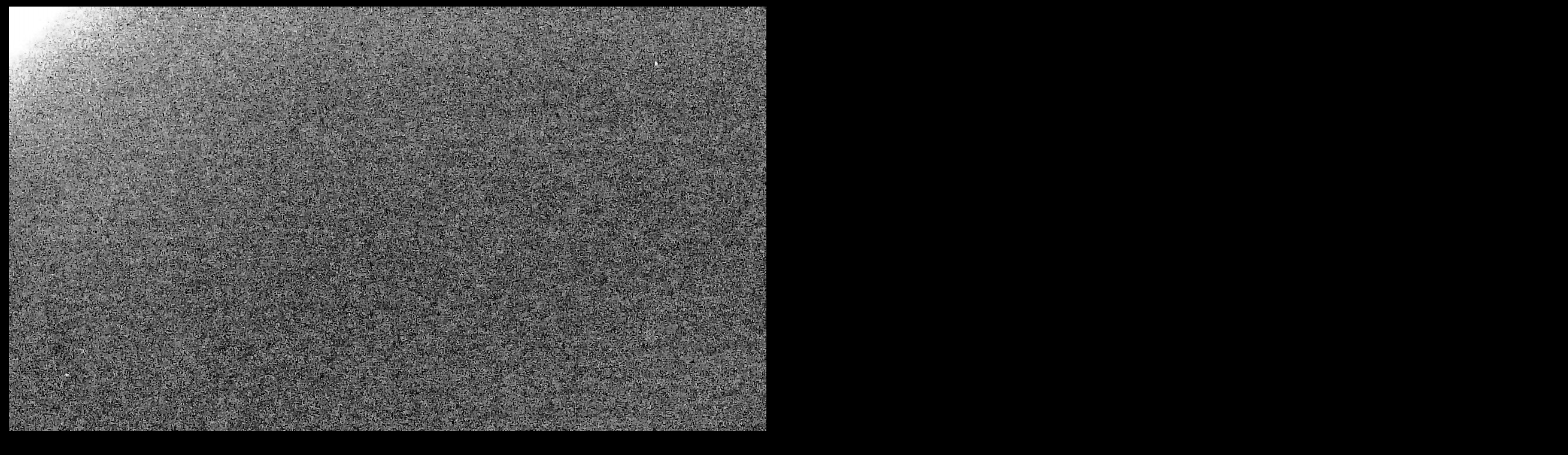

--- FILE ---
content_type: text/html; charset=UTF-8
request_url: http://kamera.aeroklubbydgoski.com/full.php
body_size: 658
content:
<!DOCTYPE HTML PUBLIC "-//W3C//DTD XHTML 1.0 Strict//EN" "http://www.w3.org/TR/xhtml1/DTD/xhtml1-strict.dtd">
<html xmlns="http://www.w3.org/1999/xhtml">
  <head profile="http://www.w3.org/2005/10/profile">
    <title>Aeroklub Bydgoski Cam / Bydgoszcz, Poland</title>
    <link rel="icon" type="image/gif" href="favicon.gif" />
    <style>
      body {
        background: black;
        overflow: auto;
      }
      img {
      }
    </style>
    <script type="text/javascript">
      function refreshCam() {
        if (!document.images) return;
        document.images['dach'].src = '/aero/snap.jpg?' + Math.random();
        setTimeout('refreshCam()',5000); // 1000 = refresh every 1 secs
      }
    </script>
  </head>

  <body onLoad="setTimeout('refreshCam()',5000)" style="background-color: #000000"><center>

    <a href="javascript:history.back()" title="Click to Go Back">
      <img src="/aero/snap.jpg?1827358456" name="dach" style="border-style:solid; border-width:2px; border-color:black; margin-left:5px; margin-right:10px; margin-top:1px; margin-bottom:1px" Title="Camera view - Refresh 1min / Click to Go Back" Alt="Current - Refresh 1min / Click to Go Back" />
    </a>

  </center></body>

</html>

